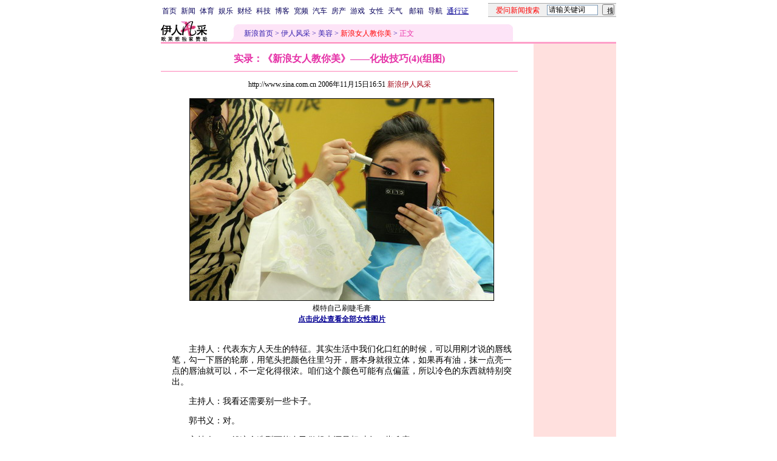

--- FILE ---
content_type: text/html
request_url: http://eladies.sina.com.cn/beauty1/2006/1115/1651327205.html
body_size: 23772
content:
<!--[8,1,327205] published at 2006-11-15 17:05:49 from #092 by 1437-->
<!--新浪伊人风采-->
<!--<a href=/z/sinalady/index.html target=_blank>新浪女人教你美</a>-->
<html>
<head>
<meta http-equiv="content-type" content="text/html; charset=gb2312">
<meta name="stencil" content="PGLS000121">
<title>实录：《新浪女人教你美》——化妆技巧(4)(组图)_伊人风采_新浪网</title>
<meta name="keywords" content="">
<meta name="description" content="实录：《新浪女人教你美》——化妆技巧(4)(组图)">
<meta name="publishid" content="8,1,327205">
<script type="text/javascript" src="http://image2.sina.com.cn/home/sinaflash.js"></script>
<style type="text/css">
td,li,select,input{font-size:12px}
.f7 {font-size:7px;}
.title12 {font-size:12px}
.title14 {font-size:14.9px;line-height:130%}
.f16 {font-size:16px;}
.ylt{font-size:12px}
.f12{font-size:12px;}
.f14{line-height:130%;font-size:14px;}
.l15 {line-height:150%;}
.l17 {line-height:170%;}
A:link {color: #040093;}
A:visited {color: #800080;}
A:active,A:hover {color : #ff0000}

.c01{color: #B7499C;}
.c02{color:#C21E64;border-color:#C21E64;}
.c03{color: #F0629F;}
.c05{color:#C64CBE;line-height:150%;}
.l15{line-height:150%}
.l13{line-height:130%}
A.a01:link,A.a01:visited {text-decoration:none;color: #07015B;}
A.a01:active,A.a01:hover {text-decoration:none;color : #ff0000}
A.a02:link,A.a02:visited {text-decoration:none;color: #0000ff;}
A.a02:active,A.a02:hover {text-decoration:none;color : #ff0000}
A.a03:link {color: #B7499C;}
A.a03:visited {color: #5C3224;}
A.a03:active,A.a03:hover {color : #ff0000}
A.vw1:link {color:#C64CBE;}
A.vw1:visited {color:#F161B5;}
A.vw1:active,A.vw1:hover {color:#ff0000;}

A.vw2:link {color:#F0629F;text-decoration:none;}
A.vw2:visited {color:#F0629F;text-decoration:none;}
A.vw2:active,A.vw2:hover {color:#ff0000;text-decoration:underline;}

A.vw3:link {color:#B81E66;}
A.vw3:visited {color:#E35497;}
A.vw3:active,A.vw3:hover {color:#ff0000;}
a.zwy:link,a.zwy:active,a.zwy:visited,a.zwy:hover{text-decoration:none;color: #311bad;}


.xgzt{border-top:1px solid #ffe4e2;border-left:1px solid #ffe4e2;margin-top:18px;}
.xgzt td{border-bottom:1px solid #ffe4e2;border-right:1px solid #ffe4e2;}
.xgzt h2,.xgzt h3{margin:0;padding:0;padding:4px;font-size:14px;font-weight:bold;float:left;}


.xgzt h3.jctj{background:url(images/news_temp_009.gif) no-repeat 8px 45%;padding-left:25px;}
	
.redLink a,.redLink a:hover,.redLink a:visited{color:#CC0000}

.bl a{color:#333}

#fdiv table,#fdiv td{border:0;}
/* mouseTips DIV for JS  by zhangping1 */
.mouseTips { font-size:12px; position:absolute;z-index:999;width:380px;padding:0 2px 2px 0;background:#C5D6F2; display:none;}
.closeTipBtn {cursor:pointer;}
</style>

<style>
.yqin {display:inline; height:0px; width:0px; position:absolute; text-align:left;}
A.iask_f14:link,A.iask_f14:visited,A.iask_f14:active,A.iask_f14:hover {font-size:14px;text-decoration:none;color: #ff0000;}
A.akey:link {text-decoration:none;color: #0000ff;}
A.akey:visited {text-decoration:none;color: #800080;}
A.akey:active,A.akey:hover {text-decoration:underline;color : #ff0000}
</style>

<!--${子栏目新闻条数}1★0000-->
<!--${精品库更多页号}${图片新闻数量}00-->

<script language="JavaScript">
function setBarPosition(){
	document.getElementById('toolBar').style.top=0
	document.getElementById('toolBar').style.left=614
	document.getElementById('toolBar').style.display='block'
}

function setTailPosition(){
var theHeight=(document.getElementById('toolBar').offsetHeight>document.getElementById('theEnd').offsetTop) ? document.getElementById('toolBar').offsetHeight : document.getElementById('theEnd').offsetTop
	document.getElementById('sinaTail').style.top=theHeight
	document.getElementById('sinaTail').style.left=document.getElementById('theEnd').offsetLeft
	document.getElementById('sinaTail').style.display='block'
	document.getElementById('outer').style.height=theHeight
}
</script>
<script language="JavaScript">
function doZoom(size){
	document.getElementById('zoom').style.fontSize=size+'px'
         setTailPosition()
}

function doPrint(){
var str="<html>\n<meta http-equiv='content-type' content='text/html; charset=gb2312'>";
var article;
var css;
var strAdBegin="<!--NEWSZW_HZH_BEGIN-->";
var strAdEnd="<!--NEWSZW_HZH_END-->";
var strFontSize='<a href="javascript:doZoom(16)">大</a> <a href="javascript:doZoom(14)">中</a> <a href="javascript:doZoom(12)">小</a> <font color=#ca90ef>|</font> '.toLowerCase()
var strdoPrint="doPrint()";
var strTmp;

	css="<style>"
	+"td,.f12{font-size:12px}"
	+"body{font-family:宋体}"
	+".f24 {font-size:24px;}"
	+".f14 {font-size:14px;}"
	+".title14 {font-size:14px;line-height:130%}"
	+".l17 {line-height:170%;}"
	+".x14 {font-size:14px;line-height:130%}"
         +"a.zwy:link,a.zwy:active,a.zwy:visited,a.zwy:hover{text-decoration:none;color: #311bad;}"
	+"a.htt:link,a.htt:active,a.htt:visited{text-decoration:none;color: #7b4109;}"
	+"</style>";

	str +=	css;
	str +=	'<meta http-equiv="content-type" content="text/html; charset=gb2312">';
	str +=	'<title>'+document.title+'</title>';
	str +=	"<body bgcolor=#ffffff topmargin=5 leftmargin=5 marginheight=5 marginwidth=5 onLoad='window.print()'>";
	str +=	"<center><table width=600 border=0 cellspacing=0 cellpadding=0><tr><td height=34 width=100><a href=http://eladies.sina.com.cn><img src=http://image2.sina.com.cn/f/images/yrfcc_logo.gif width=76 height=33 border=0></a></td><td valign=bottom><a href=http://www.sina.com.cn class=zwy target=_blank>新浪首页</a> <font color=#3118ad>&gt;</font> <a href=http://eladies.sina.com.cn/ class=zwy>伊人风采</a> <font color=#3118ad>&gt;</font> <font color=#898a8e>正文</font>"
	str +=	"</td><td align=right valign=bottom><a href='javascript:history.back()'>返回</a>　<a href='javascript:window.print()'>打印</a>　<a href='javascript:window.print()'>打印</a></td></tr></table>";
	str +=	"<table width=602 border=0 cellpadding=0 cellspacing=0><tr><td>";
	
	article=document.getElementById('article').innerHTML;
	
	if(article.indexOf(strAdBegin)!=-1){
		str +=article.substr(0,article.indexOf(strAdBegin));
		strTmp=article.substr(article.indexOf(strAdEnd)+strAdEnd.length, article.length);
	}else{
		strTmp=article
	}
	str +=strTmp
	str += escape(window.location.href)
	str +=	"</td></tr></table></center>";
	str +=	"</body></html>";
	document.write(str);
	document.close();
}
</script>

<script language="JavaScript">
//发布日期
pagepubtime = "2006-11-15";

//广告显示判断
function checkPubTime(){

	//分解年、月、日
	DateTime = new Array(); 
	DateTime = pagepubtime.split("-");
	var year = DateTime[0];
	var month = DateTime[1];
	var day = DateTime[2];

	//用得到的年、月、日生成日期对象
	var pubTime = new Date(year,month - 1,day);
	//得到当前日期
	var now = new Date();

	//计算出当前日期与发布日期之间的毫秒差值
	var dif = now.getTime() - pubTime.getTime();

	//需要检测的日期差
	var difDay = 180;

	//一天24小时、一小时60分、一分60秒、一秒1000毫秒
	if (dif > difDay * 24 * 60 * 60 * 1000)
	{
		return false;
	}
	return true;
}
</script>
</head>
<body bgcolor=#ffffff topmargin=5 marginheight=5 leftmargin=0 marginwidth=0  onLoad="setTailPosition()"><!-- body code begin -->

<!-- SUDA_CODE_START --> 
<script type="text/javascript"> 
//<!--
(function(){var an="V=2.1.16";var ah=window,F=document,s=navigator,W=s.userAgent,ao=ah.screen,j=ah.location.href;var aD="https:"==ah.location.protocol?"https://s":"http://",ay="beacon.sina.com.cn";var N=aD+ay+"/a.gif?",z=aD+ay+"/g.gif?",R=aD+ay+"/f.gif?",ag=aD+ay+"/e.gif?",aB=aD+"beacon.sinauda.com/i.gif?";var aA=F.referrer.toLowerCase();var aa="SINAGLOBAL",Y="FSINAGLOBAL",H="Apache",P="ULV",l="SUP",aE="UOR",E="_s_acc",X="_s_tentry",n=false,az=false,B=(document.domain=="sina.com.cn")?true:false;var o=0;var aG=false,A=false;var al="";var m=16777215,Z=0,C,K=0;var r="",b="",a="";var M=[],S=[],I=[];var u=0;var v=0;var p="";var am=false;var w=false;function O(){var e=document.createElement("iframe");e.src=aD+ay+"/data.html?"+new Date().getTime();e.id="sudaDataFrame";e.style.height="0px";e.style.width="1px";e.style.overflow="hidden";e.frameborder="0";e.scrolling="no";document.getElementsByTagName("head")[0].appendChild(e)}function k(){var e=document.createElement("iframe");e.src=aD+ay+"/ckctl.html";e.id="ckctlFrame";e.style.height="0px";e.style.width="1px";e.style.overflow="hidden";e.frameborder="0";e.scrolling="no";document.getElementsByTagName("head")[0].appendChild(e)}function q(){var e=document.createElement("script");e.src=aD+ay+"/h.js";document.getElementsByTagName("head")[0].appendChild(e)}function h(aH,i){var D=F.getElementsByName(aH);var e=(i>0)?i:0;return(D.length>e)?D[e].content:""}function aF(){var aJ=F.getElementsByName("sudameta");var aR=[];for(var aO=0;aO<aJ.length;aO++){var aK=aJ[aO].content;if(aK){if(aK.indexOf(";")!=-1){var D=aK.split(";");for(var aH=0;aH<D.length;aH++){var aP=aw(D[aH]);if(!aP){continue}aR.push(aP)}}else{aR.push(aK)}}}var aM=F.getElementsByTagName("meta");for(var aO=0,aI=aM.length;aO<aI;aO++){var aN=aM[aO];if(aN.name=="tags"){aR.push("content_tags:"+encodeURI(aN.content))}}var aL=t("vjuids");aR.push("vjuids:"+aL);var e="";var aQ=j.indexOf("#");if(aQ!=-1){e=escape(j.substr(aQ+1));aR.push("hashtag:"+e)}return aR}function V(aK,D,aI,aH){if(aK==""){return""}aH=(aH=="")?"=":aH;D+=aH;var aJ=aK.indexOf(D);if(aJ<0){return""}aJ+=D.length;var i=aK.indexOf(aI,aJ);if(i<aJ){i=aK.length}return aK.substring(aJ,i)}function t(e){if(undefined==e||""==e){return""}return V(F.cookie,e,";","")}function at(aI,e,i,aH){if(e!=null){if((undefined==aH)||(null==aH)){aH="sina.com.cn"}if((undefined==i)||(null==i)||(""==i)){F.cookie=aI+"="+e+";domain="+aH+";path=/"}else{var D=new Date();var aJ=D.getTime();aJ=aJ+86400000*i;D.setTime(aJ);aJ=D.getTime();F.cookie=aI+"="+e+";domain="+aH+";expires="+D.toUTCString()+";path=/"}}}function f(D){try{var i=document.getElementById("sudaDataFrame").contentWindow.storage;return i.get(D)}catch(aH){return false}}function ar(D,aH){try{var i=document.getElementById("sudaDataFrame").contentWindow.storage;i.set(D,aH);return true}catch(aI){return false}}function L(){var aJ=15;var D=window.SUDA.etag;if(!B){return"-"}if(u==0){O();q()}if(D&&D!=undefined){w=true}ls_gid=f(aa);if(ls_gid===false||w==false){return false}else{am=true}if(ls_gid&&ls_gid.length>aJ){at(aa,ls_gid,3650);n=true;return ls_gid}else{if(D&&D.length>aJ){at(aa,D,3650);az=true}var i=0,aI=500;var aH=setInterval((function(){var e=t(aa);if(w){e=D}i+=1;if(i>3){clearInterval(aH)}if(e.length>aJ){clearInterval(aH);ar(aa,e)}}),aI);return w?D:t(aa)}}function U(e,aH,D){var i=e;if(i==null){return false}aH=aH||"click";if((typeof D).toLowerCase()!="function"){return}if(i.attachEvent){i.attachEvent("on"+aH,D)}else{if(i.addEventListener){i.addEventListener(aH,D,false)}else{i["on"+aH]=D}}return true}function af(){if(window.event!=null){return window.event}else{if(window.event){return window.event}var D=arguments.callee.caller;var i;var aH=0;while(D!=null&&aH<40){i=D.arguments[0];if(i&&(i.constructor==Event||i.constructor==MouseEvent||i.constructor==KeyboardEvent)){return i}aH++;D=D.caller}return i}}function g(i){i=i||af();if(!i.target){i.target=i.srcElement;i.pageX=i.x;i.pageY=i.y}if(typeof i.layerX=="undefined"){i.layerX=i.offsetX}if(typeof i.layerY=="undefined"){i.layerY=i.offsetY}return i}function aw(aH){if(typeof aH!=="string"){throw"trim need a string as parameter"}var e=aH.length;var D=0;var i=/(\u3000|\s|\t|\u00A0)/;while(D<e){if(!i.test(aH.charAt(D))){break}D+=1}while(e>D){if(!i.test(aH.charAt(e-1))){break}e-=1}return aH.slice(D,e)}function c(e){return Object.prototype.toString.call(e)==="[object Array]"}function J(aH,aL){var aN=aw(aH).split("&");var aM={};var D=function(i){if(aL){try{return decodeURIComponent(i)}catch(aP){return i}}else{return i}};for(var aJ=0,aK=aN.length;aJ<aK;aJ++){if(aN[aJ]){var aI=aN[aJ].split("=");var e=aI[0];var aO=aI[1];if(aI.length<2){aO=e;e="$nullName"}if(!aM[e]){aM[e]=D(aO)}else{if(c(aM[e])!=true){aM[e]=[aM[e]]}aM[e].push(D(aO))}}}return aM}function ac(D,aI){for(var aH=0,e=D.length;aH<e;aH++){aI(D[aH],aH)}}function ak(i){var e=new RegExp("^http(?:s)?://([^/]+)","im");if(i.match(e)){return i.match(e)[1].toString()}else{return""}}function aj(aO){try{var aL="ABCDEFGHIJKLMNOPQRSTUVWXYZabcdefghijklmnopqrstuvwxyz0123456789+/=";var D="ABCDEFGHIJKLMNOPQRSTUVWXYZabcdefghijklmnopqrstuvwxyz0123456789-_=";var aQ=function(e){var aR="",aS=0;for(;aS<e.length;aS++){aR+="%"+aH(e[aS])}return decodeURIComponent(aR)};var aH=function(e){var i="0"+e.toString(16);return i.length<=2?i:i.substr(1)};var aP=function(aY,aV,aR){if(typeof(aY)=="string"){aY=aY.split("")}var aX=function(a7,a9){for(var a8=0;a8<a7.length;a8++){if(a7[a8]==a9){return a8}}return -1};var aS=[];var a6,a4,a1="";var a5,a3,a0,aZ="";if(aY.length%4!=0){}var e=/[^A-Za-z0-9\+\/\=]/g;var a2=aL.split("");if(aV=="urlsafe"){e=/[^A-Za-z0-9\-_\=]/g;a2=D.split("")}var aU=0;if(aV=="binnary"){a2=[];for(aU=0;aU<=64;aU++){a2[aU]=aU+128}}if(aV!="binnary"&&e.exec(aY.join(""))){return aR=="array"?[]:""}aU=0;do{a5=aX(a2,aY[aU++]);a3=aX(a2,aY[aU++]);a0=aX(a2,aY[aU++]);aZ=aX(a2,aY[aU++]);a6=(a5<<2)|(a3>>4);a4=((a3&15)<<4)|(a0>>2);a1=((a0&3)<<6)|aZ;aS.push(a6);if(a0!=64&&a0!=-1){aS.push(a4)}if(aZ!=64&&aZ!=-1){aS.push(a1)}a6=a4=a1="";a5=a3=a0=aZ=""}while(aU<aY.length);if(aR=="array"){return aS}var aW="",aT=0;for(;aT<aS.lenth;aT++){aW+=String.fromCharCode(aS[aT])}return aW};var aI=[];var aN=aO.substr(0,3);var aK=aO.substr(3);switch(aN){case"v01":for(var aJ=0;aJ<aK.length;aJ+=2){aI.push(parseInt(aK.substr(aJ,2),16))}return decodeURIComponent(aQ(aP(aI,"binnary","array")));break;case"v02":aI=aP(aK,"urlsafe","array");return aQ(aP(aI,"binnary","array"));break;default:return decodeURIComponent(aO)}}catch(aM){return""}}var ap={screenSize:function(){return(m&8388608==8388608)?ao.width+"x"+ao.height:""},colorDepth:function(){return(m&4194304==4194304)?ao.colorDepth:""},appCode:function(){return(m&2097152==2097152)?s.appCodeName:""},appName:function(){return(m&1048576==1048576)?((s.appName.indexOf("Microsoft Internet Explorer")>-1)?"MSIE":s.appName):""},cpu:function(){return(m&524288==524288)?(s.cpuClass||s.oscpu):""},platform:function(){return(m&262144==262144)?(s.platform):""},jsVer:function(){if(m&131072!=131072){return""}var aI,e,aK,D=1,aH=0,i=(s.appName.indexOf("Microsoft Internet Explorer")>-1)?"MSIE":s.appName,aJ=s.appVersion;if("MSIE"==i){e="MSIE";aI=aJ.indexOf(e);if(aI>=0){aK=window.parseInt(aJ.substring(aI+5));if(3<=aK){D=1.1;if(4<=aK){D=1.3}}}}else{if(("Netscape"==i)||("Opera"==i)||("Mozilla"==i)){D=1.3;e="Netscape6";aI=aJ.indexOf(e);if(aI>=0){D=1.5}}}return D},network:function(){if(m&65536!=65536){return""}var i="";i=(s.connection&&s.connection.type)?s.connection.type:i;try{F.body.addBehavior("#default#clientCaps");i=F.body.connectionType}catch(D){i="unkown"}return i},language:function(){return(m&32768==32768)?(s.systemLanguage||s.language):""},timezone:function(){return(m&16384==16384)?(new Date().getTimezoneOffset()/60):""},flashVer:function(){if(m&8192!=8192){return""}var aK=s.plugins,aH,aL,aN;if(aK&&aK.length){for(var aJ in aK){aL=aK[aJ];if(aL.description==null){continue}if(aH!=null){break}aN=aL.description.toLowerCase();if(aN.indexOf("flash")!=-1){aH=aL.version?parseInt(aL.version):aN.match(/\d+/);continue}}}else{if(window.ActiveXObject){for(var aI=10;aI>=2;aI--){try{var D=new ActiveXObject("ShockwaveFlash.ShockwaveFlash."+aI);if(D){aH=aI;break}}catch(aM){}}}else{if(W.indexOf("webtv/2.5")!=-1){aH=3}else{if(W.indexOf("webtv")!=-1){aH=2}}}}return aH},javaEnabled:function(){if(m&4096!=4096){return""}var D=s.plugins,i=s.javaEnabled(),aH,aI;if(i==true){return 1}if(D&&D.length){for(var e in D){aH=D[e];if(aH.description==null){continue}if(i!=null){break}aI=aH.description.toLowerCase();if(aI.indexOf("java plug-in")!=-1){i=parseInt(aH.version);continue}}}else{if(window.ActiveXObject){i=(new ActiveXObject("JavaWebStart.IsInstalled")!=null)}}return i?1:0}};var ad={pageId:function(i){var D=i||r,aK="-9999-0-0-1";if((undefined==D)||(""==D)){try{var aH=h("publishid");if(""!=aH){var aJ=aH.split(",");if(aJ.length>0){if(aJ.length>=3){aK="-9999-0-"+aJ[1]+"-"+aJ[2]}D=aJ[0]}}else{D="0"}}catch(aI){D="0"}D=D+aK}return D},sessionCount:function(){var e=t("_s_upa");if(e==""){e=0}return e},excuteCount:function(){return SUDA.sudaCount},referrer:function(){if(m&2048!=2048){return""}var e=/^[^\?&#]*.swf([\?#])?/;if((aA=="")||(aA.match(e))){var i=V(j,"ref","&","");if(i!=""){return escape(i)}}return escape(aA)},isHomepage:function(){if(m&1024!=1024){return""}var D="";try{F.body.addBehavior("#default#homePage");D=F.body.isHomePage(j)?"Y":"N"}catch(i){D="unkown"}return D},PGLS:function(){return(m&512==512)?h("stencil"):""},ZT:function(){if(m&256!=256){return""}var e=h("subjectid");e.replace(",",".");e.replace(";",",");return escape(e)},mediaType:function(){return(m&128==128)?h("mediaid"):""},domCount:function(){return(m&64==64)?F.getElementsByTagName("*").length:""},iframeCount:function(){return(m&32==32)?F.getElementsByTagName("iframe").length:""}};var av={visitorId:function(){var i=15;var e=t(aa);if(e.length>i&&u==0){return e}else{return}},fvisitorId:function(e){if(!e){var e=t(Y);return e}else{at(Y,e,3650)}},sessionId:function(){var e=t(H);if(""==e){var i=new Date();e=Math.random()*10000000000000+"."+i.getTime()}return e},flashCookie:function(e){if(e){}else{return p}},lastVisit:function(){var D=t(H);var aI=t(P);var aH=aI.split(":");var aJ="",i;if(aH.length>=6){if(D!=aH[4]){i=new Date();var e=new Date(window.parseInt(aH[0]));aH[1]=window.parseInt(aH[1])+1;if(i.getMonth()!=e.getMonth()){aH[2]=1}else{aH[2]=window.parseInt(aH[2])+1}if(((i.getTime()-e.getTime())/86400000)>=7){aH[3]=1}else{if(i.getDay()<e.getDay()){aH[3]=1}else{aH[3]=window.parseInt(aH[3])+1}}aJ=aH[0]+":"+aH[1]+":"+aH[2]+":"+aH[3];aH[5]=aH[0];aH[0]=i.getTime();at(P,aH[0]+":"+aH[1]+":"+aH[2]+":"+aH[3]+":"+D+":"+aH[5],360)}else{aJ=aH[5]+":"+aH[1]+":"+aH[2]+":"+aH[3]}}else{i=new Date();aJ=":1:1:1";at(P,i.getTime()+aJ+":"+D+":",360)}return aJ},userNick:function(){if(al!=""){return al}var D=unescape(t(l));if(D!=""){var i=V(D,"ag","&","");var e=V(D,"user","&","");var aH=V(D,"uid","&","");var aJ=V(D,"sex","&","");var aI=V(D,"dob","&","");al=i+":"+e+":"+aH+":"+aJ+":"+aI;return al}else{return""}},userOrigin:function(){if(m&4!=4){return""}var e=t(aE);var i=e.split(":");if(i.length>=2){return i[0]}else{return""}},advCount:function(){return(m&2==2)?t(E):""},setUOR:function(){var aL=t(aE),aP="",i="",aO="",aI="",aM=j.toLowerCase(),D=F.referrer.toLowerCase();var aQ=/[&|?]c=spr(_[A-Za-z0-9]{1,}){3,}/;var aK=new Date();if(aM.match(aQ)){aO=aM.match(aQ)[0]}else{if(D.match(aQ)){aO=D.match(aQ)[0]}}if(aO!=""){aO=aO.substr(3)+":"+aK.getTime()}if(aL==""){if(t(P)==""){aP=ak(D);i=ak(aM)}at(aE,aP+","+i+","+aO,365)}else{var aJ=0,aN=aL.split(",");if(aN.length>=1){aP=aN[0]}if(aN.length>=2){i=aN[1]}if(aN.length>=3){aI=aN[2]}if(aO!=""){aJ=1}else{var aH=aI.split(":");if(aH.length>=2){var e=new Date(window.parseInt(aH[1]));if(e.getTime()<(aK.getTime()-86400000*30)){aJ=1}}}if(aJ){at(aE,aP+","+i+","+aO,365)}}},setAEC:function(e){if(""==e){return}var i=t(E);if(i.indexOf(e+",")<0){i=i+e+","}at(E,i,7)},ssoInfo:function(){var D=unescape(aj(t("sso_info")));if(D!=""){if(D.indexOf("uid=")!=-1){var i=V(D,"uid","&","");return escape("uid:"+i)}else{var e=V(D,"u","&","");return escape("u:"+unescape(e))}}else{return""}},subp:function(){return t("SUBP")}};var ai={CI:function(){var e=["sz:"+ap.screenSize(),"dp:"+ap.colorDepth(),"ac:"+ap.appCode(),"an:"+ap.appName(),"cpu:"+ap.cpu(),"pf:"+ap.platform(),"jv:"+ap.jsVer(),"ct:"+ap.network(),"lg:"+ap.language(),"tz:"+ap.timezone(),"fv:"+ap.flashVer(),"ja:"+ap.javaEnabled()];return"CI="+e.join("|")},PI:function(e){var i=["pid:"+ad.pageId(e),"st:"+ad.sessionCount(),"et:"+ad.excuteCount(),"ref:"+ad.referrer(),"hp:"+ad.isHomepage(),"PGLS:"+ad.PGLS(),"ZT:"+ad.ZT(),"MT:"+ad.mediaType(),"keys:","dom:"+ad.domCount(),"ifr:"+ad.iframeCount()];return"PI="+i.join("|")},UI:function(){var e=["vid:"+av.visitorId(),"sid:"+av.sessionId(),"lv:"+av.lastVisit(),"un:"+av.userNick(),"uo:"+av.userOrigin(),"ae:"+av.advCount(),"lu:"+av.fvisitorId(),"si:"+av.ssoInfo(),"rs:"+(n?1:0),"dm:"+(B?1:0),"su:"+av.subp()];return"UI="+e.join("|")},EX:function(i,e){if(m&1!=1){return""}i=(null!=i)?i||"":b;e=(null!=e)?e||"":a;return"EX=ex1:"+i+"|ex2:"+e},MT:function(){return"MT="+aF().join("|")},V:function(){return an},R:function(){return"gUid_"+new Date().getTime()}};function ax(){var aK="-",aH=F.referrer.toLowerCase(),D=j.toLowerCase();if(""==t(X)){if(""!=aH){aK=ak(aH)}at(X,aK,"","weibo.com")}var aI=/weibo.com\/reg.php/;if(D.match(aI)){var aJ=V(unescape(D),"sharehost","&","");var i=V(unescape(D),"appkey","&","");if(""!=aJ){at(X,aJ,"","weibo.com")}at("appkey",i,"","weibo.com")}}function d(e,i){G(e,i)}function G(i,D){D=D||{};var e=new Image(),aH;if(D&&D.callback&&typeof D.callback=="function"){e.onload=function(){clearTimeout(aH);aH=null;D.callback(true)}}SUDA.img=e;e.src=i;aH=setTimeout(function(){if(D&&D.callback&&typeof D.callback=="function"){D.callback(false);e.onload=null}},D.timeout||2000)}function x(e,aH,D,aI){SUDA.sudaCount++;if(!av.visitorId()&&!L()){if(u<3){u++;setTimeout(x,500);return}}var i=N+[ai.V(),ai.CI(),ai.PI(e),ai.UI(),ai.MT(),ai.EX(aH,D),ai.R()].join("&");G(i,aI)}function y(e,D,i){if(aG||A){return}if(SUDA.sudaCount!=0){return}x(e,D,i)}function ab(e,aH){if((""==e)||(undefined==e)){return}av.setAEC(e);if(0==aH){return}var D="AcTrack||"+t(aa)+"||"+t(H)+"||"+av.userNick()+"||"+e+"||";var i=ag+D+"&gUid_"+new Date().getTime();d(i)}function aq(aI,e,i,aJ){aJ=aJ||{};if(!i){i=""}else{i=escape(i)}var aH="UATrack||"+t(aa)+"||"+t(H)+"||"+av.userNick()+"||"+aI+"||"+e+"||"+ad.referrer()+"||"+i+"||"+(aJ.realUrl||"")+"||"+(aJ.ext||"");var D=ag+aH+"&gUid_"+new Date().getTime();d(D,aJ)}function aC(aK){var i=g(aK);var aI=i.target;var aH="",aL="",D="";var aJ;if(aI!=null&&aI.getAttribute&&(!aI.getAttribute("suda-uatrack")&&!aI.getAttribute("suda-actrack")&&!aI.getAttribute("suda-data"))){while(aI!=null&&aI.getAttribute&&(!!aI.getAttribute("suda-uatrack")||!!aI.getAttribute("suda-actrack")||!!aI.getAttribute("suda-data"))==false){if(aI==F.body){return}aI=aI.parentNode}}if(aI==null||aI.getAttribute==null){return}aH=aI.getAttribute("suda-actrack")||"";aL=aI.getAttribute("suda-uatrack")||aI.getAttribute("suda-data")||"";sudaUrls=aI.getAttribute("suda-urls")||"";if(aL){aJ=J(aL);if(aI.tagName.toLowerCase()=="a"){D=aI.href}opts={};opts.ext=(aJ.ext||"");aJ.key&&SUDA.uaTrack&&SUDA.uaTrack(aJ.key,aJ.value||aJ.key,D,opts)}if(aH){aJ=J(aH);aJ.key&&SUDA.acTrack&&SUDA.acTrack(aJ.key,aJ.value||aJ.key)}}if(window.SUDA&&Object.prototype.toString.call(window.SUDA)==="[object Array]"){for(var Q=0,ae=SUDA.length;Q<ae;Q++){switch(SUDA[Q][0]){case"setGatherType":m=SUDA[Q][1];break;case"setGatherInfo":r=SUDA[Q][1]||r;b=SUDA[Q][2]||b;a=SUDA[Q][3]||a;break;case"setPerformance":Z=SUDA[Q][1];break;case"setPerformanceFilter":C=SUDA[Q][1];break;case"setPerformanceInterval":K=SUDA[Q][1]*1||0;K=isNaN(K)?0:K;break;case"setGatherMore":M.push(SUDA[Q].slice(1));break;case"acTrack":S.push(SUDA[Q].slice(1));break;case"uaTrack":I.push(SUDA[Q].slice(1));break}}}aG=(function(D,i){if(ah.top==ah){return false}else{try{if(F.body.clientHeight==0){return false}return((F.body.clientHeight>=D)&&(F.body.clientWidth>=i))?false:true}catch(aH){return true}}})(320,240);A=(function(){return false})();av.setUOR();var au=av.sessionId();window.SUDA=window.SUDA||[];SUDA.sudaCount=SUDA.sudaCount||0;SUDA.log=function(){x.apply(null,arguments)};SUDA.acTrack=function(){ab.apply(null,arguments)};SUDA.uaTrack=function(){aq.apply(null,arguments)};U(F.body,"click",aC);window.GB_SUDA=SUDA;GB_SUDA._S_pSt=function(){};GB_SUDA._S_acTrack=function(){ab.apply(null,arguments)};GB_SUDA._S_uaTrack=function(){aq.apply(null,arguments)};window._S_pSt=function(){};window._S_acTrack=function(){ab.apply(null,arguments)};window._S_uaTrack=function(){aq.apply(null,arguments)};window._S_PID_="";if(!window.SUDA.disableClickstream){y()}try{k()}catch(T){}})();
//-->
</script> 
<noScript> 
<div style='position:absolute;top:0;left:0;width:0;height:0;visibility:hidden'><img width=0 height=0 src='//beacon.sina.com.cn/a.gif?noScript' border='0' alt='' /></div> 
</noScript> 
<!-- SUDA_CODE_END -->

<!-- SSO_GETCOOKIE_START -->
<script type="text/javascript">var sinaSSOManager=sinaSSOManager||{};sinaSSOManager.getSinaCookie=function(){function dc(u){if(u==undefined){return""}var decoded=decodeURIComponent(u);return decoded=="null"?"":decoded}function ps(str){var arr=str.split("&");var arrtmp;var arrResult={};for(var i=0;i<arr.length;i++){arrtmp=arr[i].split("=");arrResult[arrtmp[0]]=dc(arrtmp[1])}return arrResult}function gC(name){var Res=eval("/"+name+"=([^;]+)/").exec(document.cookie);return Res==null?null:Res[1]}var sup=dc(gC("SUP"));if(!sup){sup=dc(gC("SUR"))}if(!sup){return null}return ps(sup)};</script>
<!-- SSO_GETCOOKIE_END -->

<script type="text/javascript">new function(r,s,t){this.a=function(n,t,e){if(window.addEventListener){n.addEventListener(t,e,false);}else if(window.attachEvent){n.attachEvent("on"+t,e);}};this.b=function(f){var t=this;return function(){return f.apply(t,arguments);};};this.c=function(){var f=document.getElementsByTagName("form");for(var i=0;i<f.length;i++){var o=f[i].action;if(this.r.test(o)){f[i].action=o.replace(this.r,this.s);}}};this.r=r;this.s=s;this.d=setInterval(this.b(this.c),t);this.a(window,"load",this.b(function(){this.c();clearInterval(this.d);}));}(/http:\/\/www\.google\.c(om|n)\/search/, "http://keyword.sina.com.cn/searchword.php", 250);</script>
<!-- body code end -->

<center>
<!--导航start-->
<style>.h3 {font-size:7px;color:#FFBD00}</style>
<table width=750 border=0 cellspacing=0 cellpadding=0>
<tr><td>

<script>
function getCookie(name) {

  var search;

  search = name + "="
  offset = document.cookie.indexOf(search) 
  if (offset != -1) {
    offset += search.length ;
    end = document.cookie.indexOf(";", offset) ;
    if (end == -1)
      end = document.cookie.length;
    return document.cookie.substring(offset, end);
  }
  else
    return "";
}

function unipro_clearCookie(name ) {
	document.cookie=name+"=; " + "domain=sina.com.cn; path=/; ";     
	//bites = document.cookie.split("; ");
} 

function getMobileNum(ckName){
var userInfo = getCookie(ckName).split(":");
	return userInfo[2];
}

function unipro_UniProLogout() {
	unipro_clearCookie("SINAPRO");
	unipro_clearCookie("SINA-AVATAR");
	unipro_clearCookie("SINAPROC");
	unipro_clearCookie("nick");
	unipro_clearCookie("SINA_NU");      
	unipro_clearCookie("SINA_OU");
	unipro_clearCookie("appmask");
	unipro_clearCookie("gender");
	unipro_clearCookie("UNIPROTM");
	unipro_clearCookie("UNIPROU");
	unipro_clearCookie("SINA_USER");
	unipro_clearCookie("SMS_COOKIE");
	return true;
}

function getUniproUrl_stand(){
	window.location='http://unipro.sina.com.cn/';
	return false;
}

function getUniproUrl_welcome(){
	unipro_UniProLogout();
	window.location='http://unipro.sina.com.cn';
	return false;	
}

function print_stand_unipro_head()
{
	document.write("<table border=0 cellpadding=0 cellspacing=0 width=100%><tr align=center><td><a href=http://www.sina.com.cn class=a01>首页</a></td><td width=4></td><td><a href=http://news.sina.com.cn class=a01>新闻</a></td><td width=4></td><td><a href=http://sports.sina.com.cn class=a01>体育</a></td><td width=4></td><td><a href=http://ent.sina.com.cn class=a01>娱乐</a></td><td width=4></td><td><a href=http://finance.sina.com.cn/ class=a01>财经</a></td><td width=4></td><td><a href=http://tech.sina.com.cn/ class=a01>科技</a><td width=4></td></td><td><a href=http://blog.sina.com.cn/ class=a01>博客</a></td><td width=4></td><td><a href=http://bn.sina.com.cn/ class=a01>宽频</a></td><td width=4></td><td><a href=http://auto.sina.com.cn/ class=a01>汽车</a></td><td width=4></td><td><a href=http://house.sina.com.cn/ class=a01>房产</a></td><td width=4></td><td><a href=http://games.sina.com.cn class=a01>游戏</a></td><td width=4></td><td><a href=http://eladies.sina.com.cn/ class=a01>女性</a></td><td width=4></td><td><a href=http://weather.news.sina.com.cn/ class=a01>天气</a></td><td width=4></td><td width=4></td><td><a href=http://mail.sina.com.cn class=a01>邮箱</a></td><td width=4></td></td><td><a href=http://news.sina.com.cn/guide/ class=a01>导航</a></td><td width=4></td><td ><a href=# onClick='return getUniproUrl_stand()'>通行证</a></td><td align=right style=\"padding-bottom:4px;\"><table width=211 border=0 align=right cellpadding=0 cellspacing=0>	<tr><td width=211 colspan=3 height=1 bgcolor=#A9A9A9></td>	</tr>	<form name=\"_searchiask\" method=get action=\"http://www.iask.com/n\" onsubmit=\"return checkiask()\" target=_blank><input type=hidden name=from value=sinanews><input type=hidden name=f value=n><input type=hidden name=fnp_h value=1><tr bgcolor=#F0F0F0><td width=97 height=21 align=center style=\"padding-top:3px;\"><a href=http://n.iask.com target=_blank  class=a01><font color=#ff0000>爱问新闻搜索</font></a></td><td width=91><input type=text name=\"k\" size=12 style=\"width:84px;height:17px;border:1px solid #7F9DB9;\" value=\"请输关键词\" onClick=\"javascript:if(this.value=='请输关键词')this.value='';\"></td>	<td width=23><input type=submit style=\"width:20px;height:18px\" value=\"搜\"></td>	</tr>	<tr><td colspan=3 height=1 bgcolor=#A9A9A9></td>	</tr>	</form>	</table></td></tr></table>");
	
	document.write("</td><td align=right>");
	
	
}

function print_stand_unipro_welcome()
{
	var unipro_login_nickname = getCookie( "nick" );
	var unipro_login_pos = unipro_login_nickname.indexOf( "(" );
	if ( unipro_login_pos != -1 )
	{
		unipro_login_nickname = unipro_login_nickname.substr( 0, unipro_login_pos );
	}
	
	document.write("<table border=0 cellpadding=0 cellspacing=0 width=100%><tr align=center><td><a href=http://www.sina.com.cn class=a01>首页</a></td><td width=4></td><td><a href=http://news.sina.com.cn class=a01>新闻</a></td><td width=4></td><td><a href=http://sports.sina.com.cn class=a01>体育</a></td><td width=4></td><td><a href=http://ent.sina.com.cn class=a01>娱乐</a></td><td width=4></td><td><a href=http://finance.sina.com.cn/ class=a01>财经</a></td><td width=4></td><td><a href=http://tech.sina.com.cn/ class=a01>科技</a></td><td><a href=http://blog.sina.com.cn/ class=a01>博客</a></td><td><a href=http://bn.sina.com.cn/ class=a01>宽频</a></td><td width=4></td><td width=4></td><td><a href=http://auto.sina.com.cn/ class=a01>汽车</a></td><td width=4></td><td><a href=http://house.sina.com.cn/ class=a01><font color=red>房产</font></a></td><td width=4></td><td><a href=http://games.sina.com.cn class=a01>游戏</a></td><td width=4></td><td><a href=http://eladies.sina.com.cn/ class=a01>女性</a></td><td width=4></td><td><a href=http://weather.news.sina.com.cn/ class=a01>天气</a></td><td width=4></td><td width=4></td><td><a href=http://mail.sina.com.cn class=a01>邮箱</a></td><td width=4></td></td><td><a href=http://news.sina.com.cn/guide/ class=a01>导航</a></td><td width=4></td></tr></table>");
	
	document.write("</td><td align=right>");
	
	document.write("<table height=25 border=0 cellpadding=0 cellspacing=0>");
	document.write("<tr>");
	
	if ( unipro_login_nickname!="" && unipro_login_nickname!="null" && unipro_login_nickname!=null && unipro_login_nickname!="undefined" ) {
	        
		if (unipro_login_nickname.length > 4)
		{
			unipro_login_nickname = unipro_login_nickname.substr(0, 4);
			unipro_login_nickname += "..";
		}

		document.write("<td align=right> "+unipro_login_nickname+"</td><td width=4></td><td><a href=# onClick='return getUniproUrl_welcome()'><font color=#0000ff>退出</font></a>");
	} else {
		document.write( "<td align=right> 新浪过客" +"</td><td width=4></td><td><a href=# onClick='return getUniproUrl_welcome()'><font color=#0000ff>退出</font></a>");
	}
	document.write("&nbsp;</td><td style=\"padding-bottom:4px;\"><table width=211 border=0 align=right cellpadding=0 cellspacing=0>	<tr><td width=211 colspan=3 height=1 bgcolor=#A9A9A9></td>	</tr>	<form name=\"_searchiask\" method=get action=\"http://www.iask.com/n\" onsubmit=\"return checkiask()\" target=_blank><input type=hidden name=f value=n><input type=hidden name=fnp_h value=1><tr bgcolor=#F0F0F0><td width=97 height=21 align=center style=\"padding-top:3px;\"><a href=http://n.iask.com target=_blank  class=a01><font color=#ff0000>爱问新闻搜索</font></a></td><td width=91><input type=hidden name=from value=sinanews><input type=text name=\"k\" size=12 style=\"width:84px;height:17px;border:1px solid #7F9DB9;\" value=\"请输关键词\" onClick=\"javascript:if(this.value=='请输关键词')this.value='';\"></td>	<td width=23><input type=submit style=\"width:20px;height:18px\" value=\"搜\"></td>	</tr>	<tr><td colspan=3 height=1 bgcolor=#A9A9A9></td>	</tr>	</form>	</table></td></tr>");
	document.write("</table>");
}

function checkiask()
{
	if (document._searchiask.k.value=="请输关键词" || document._searchiask.k.value=="" )
	{
		window.open("http://iask.com");
		return false;
	}
	return true;
}
</script>

<script language="javascript">
if (getCookie("SINAPRO") == "") {
	print_stand_unipro_head();

} else {

	print_stand_unipro_welcome();

}
</script>
</td></tr>
</table>
<!--导航end-->


<!--header:end-->
<div id=PublicRelation6 name="PublicRelation" style="DISPLAY:none">
<!--女性新闻内页顶部通栏开始-->
<!--DCFDDB9F5288--><div id="flashcontent_B9F528">不支持Flash</div>
<script type="text/javascript">
var objFlash = new sinaFlash("http://ad4.sina.com.cn/200609/29/69062_sgs-ela90tl-10.swf", "", "750", "90", "7", "", false,"high");
objFlash.addParam("wmode", "opaque");
objFlash.write("flashcontent_B9F528");	
</script><!--$$ yuxia/2006-11-14 ~ 2006-11-14/B $-->
<!--女性新闻内页顶部通栏结束-->
<!--美容顶通栏-->
<!--广告:PDPS000000000676-->
</td></tr></table>
</div>
<SCRIPT>	 
  //<!--广告发布-->
<!--
if (checkPubTime())
{
	document.getElementById("PublicRelation6").style.display="";
}
-->
</SCRIPT>

<table width="750" border="0" cellpadding="0" cellspacing="0">
<tr><td width="113" height="36" valign="bottom"><img src=http://image2.sina.com.cn/lx/2004-08-16/U179P8T1D105317F1103DT20040816141448.gif  height=33 alt="伊人风采"></td>
    <td width="503" valign="bottom">
	<table width="467" border="0" cellpadding="0" cellspacing="0" bgcolor="#FDE4F7">
	<tr><td width="15" height="28" valign="top"><img src="http://image2.sina.com.cn/lx/news/2006/0629/nxfc_lmy_001.gif" width="15" height="28"></td>
		<td width="441" valign="middle" style="padding-top:3px; ">&nbsp;&nbsp;&nbsp;<a href=http://www.sina.com.cn class=zwy target=_blank>新浪首页</a> <font color=#3118ad>&gt;</font> <a href=/ class=zwy target=_blank>伊人风采</a> <font color=#3118ad>&gt;</font> <a href=/beauty1/ class=zwy title='美容'> 美容</a> <font color=#3118ad>&gt;</font> <a href=/z/sinalady/index.html class=zwy title='新浪女人教你美'><font color=#ff0000>新浪女人教你美</font></a> <font color=#3118ad>&gt;</font>  <font color=#EA2EA6>正文</font></td>
	<td width="11" valign="top"><img src="http://image2.sina.com.cn/lx/news/2006/0629/nxfc_lmy_002.gif" width="11" height="28"></td>
	</tr>
	</table></td>
<td width="134" align="center" valign="middle"></td></tr>
<tr><td height="1" bgcolor="#FFFFFF" colspan="4"></td></tr>
<tr><td height="3" bgcolor="#FE9FC9" colspan="4"></td></tr>
</table>
<div id="outer" style="position:relative;width:750px">
<table width=750 border=0 cellpadding=0 cellspacing=0>
<tr valign=top><td width=602>
        <div id=article>
	<table border=0 cellspacing=0 cellpadding=0 style="border-bottom:1px solid #FE82B7; ">
	<tr><td height="45" width="588" valign="top" align="center" class=f16 style="color:#E530A6; padding-top:15px;"><b>实录：《新浪女人教你美》——化妆技巧(4)(组图)</b></td></tr>
	</table>
	<table width=602 border=0 cellpadding=0 cellspacing=0>
	<tr valign=top><td width=588 align=right>

<table width=100%>
		<tr><td height=40 align=center>http://www.sina.com.cn 2006年11月15日16:51 <font color=#A20010>新浪伊人风采</font></td></tr>
		</table>

		
		
		
		<table width=570 border=0 cellspacing=0 cellpadding=0>
				<tr><td class=f14 width=560>
				
				<center><img alt=实录：《新浪女人教你美》——化妆技巧(4)(组图) src=http://image2.sina.com.cn/lx/beauty1/2006/1115/U1437P8T1D327205F62DT20061115170542.JPG  BORDER=1><br> <font class=f12><div align=center style='padding-top:3px;'>模特自己刷睫毛膏<br></div></font></center>
			<center><font class=f12>
<a href='http://eladies.sina.com.cn/pic/index.shtml' target=_blank><b>点击此处查看全部女性图片</b></a></font></center><br>

			<font id="zoom" class=f14>
				  
<p>　　主持人：代表东方人天生的特征。其实生活中我们化口红的时候，可以用刚才说的唇线笔，勾一下唇的轮廓，用笔头把颜色往里匀开，唇本身就很立体，如果再有油，抹一点亮一点的唇油就可以，不一定化得很浓。咱们这个颜色可能有点偏蓝，所以冷色的东西就特别突出。</p>
<p>　　主持人：我看还需要别一些卡子。</p>
<p>　　郭书义：对。</p>
<p>　　主持人：一般这个造型可能自己做起来还是相对有一些难度。</p>
<p>　　郭书义：自己可能也可以做。不过现在有很多人都很有条件，参加大型的聚会都到美发厅那儿做一下。有时候一些化妆师可以上门服务，比如你有什么活动，把化妆师请到家。</p>
<p>　　主持人：成为一种职业。</p>
<p>　　郭书义：成为一种职业，从服装到化妆，整个的打理一下，可能更好一下。所以，这样对化妆师的要求也还比较严的，你不能光化一张脸，也不能光化脖子以上的地方，要懂得服装。</p>
<p>　　主持人：要考虑服装和色彩的搭配。</p>
<p>　　郭书义：要拓宽自己的知识面，不然跟不上形势。</p>
<p>　　主持人：而且现在可能流行的东西比较快，来的新潮的东西很快又会过时了，一些新的事物又会产生，可能需要一个学习的过程。</p>
<p>　　郭书义：对。另外，赶时髦的问题。有些时髦的东西不见得适合每个人，比如今年流行的裙装，现在的裙子穿在裤子外面，有点像小孩的裙子，我觉得这个对于年轻人比较好，但是对于年龄稍微大一点的，如果还想追时髦，这样穿不太得体。还有的人，比如看一个杂志上，看口红特别漂亮，就买回来，不管自己的眼影和腮红用的什么，就用这种口红。有的时候可能因为搭配不得当，反而适得其反。</p>
<p>　　主持人：一定要选用自己适合的东西。</p>
<p>　　郭书义：千万不要认为大家都这么着我也这么着，还要根据自己的特点。</p>
<p>　　主持人：可能跟买衣服也一样，看着有些东西穿在模特上很好看，但是真正穿在自己身上并不适合。</p>
<p>　　郭书义：对。</p>
<p>　　主持人：大致的样子已经出来了。加上围巾的搭配。</p>
<p>　　郭书义：刚才看腮红和口红可能有点过，现在加上一件围巾，可能就舒服了、协调了。模特再站起来，稍微展示一下。</p>
<p>　　(模特起身展示妆容)</p>
<p>　　主持人：谢谢，我觉得非常漂亮，看来也是一个很下功夫的东西。通过今天我们的演示，网友从中也能学到很多东西，包括化妆方面的技巧，包括服装搭配，以及发型上面都能了解的更多。</p>
<p>　　郭书义：希望大家有问题，将来有机会可以给大家解答。</p>
<p>　　主持人：我们专门有一个在线的留言区域，大家有什么问题专门可以在上面把问题写下来，请您来给我们解答。</p>
<p>　　据我了解郭老师最擅长的好像也是影视方面的造型妆？</p>
<p>　　郭书义：对，因为我搞了好多年了，三十多年了。</p>
<p>　　主持人：今天请郭老师在这里给我们展示一下最拿手的妆面，为我们化一个古典的美女妆。</p>
<p>　　郭书义：我上课的时候，其中有一个妆就是侠女，服装也是自己做的，看看吧。</p>
<p>　　主持人：请郭老师给我们演示一个侠女的妆面。</p>
<span id="_function_code_page"><p align=right><a style="FONT-SIZE: 14px" href="http://eladies.sina.com.cn/beauty1/2006/1115/1651327204.html">[上一页]</a>　<a href="http://eladies.sina.com.cn/beauty1/2006/1115/1651327202.html">[1]</a>　<a href="http://eladies.sina.com.cn/beauty1/2006/1115/1651327203.html">[2]</a>　<a href="http://eladies.sina.com.cn/beauty1/2006/1115/1651327204.html">[3]</a>　[4]　<a href="http://eladies.sina.com.cn/beauty1/2006/1115/1651327206.html">[5]</a>　<a style="FONT-SIZE: 14px" href="http://eladies.sina.com.cn/beauty1/2006/1115/1651327206.html">[下一页]</a></p></span><!--page_type=0 page_info=5_4_327202--></p><!--NEWSZW_HZH_BEGIN--><div id=PublicRelation7 name="PublicRelation" style="DISPLAY:none"></div><!--NEWSZW_HZH_END-->         	      
			</font>
				</td><td width=10></td></tr>
				</table>
		
<!--$ {论坛推荐显示}-->

		

		<table width=100% border=0 cellspacing=0 cellpadding=0>
<tr><td align=right style='padding-bottom:10px;padding-top:10px;'><br>	
                </td></tr>
<tr><td></td></tr>
<tr><td align=center><table width=565 border=0 cellspacing=0 cellpadding=0><tr><td align=right>【<a href=http://comment4.news.sina.com.cn/comment/comment4.html?channel=shuo&newsid=8-1-327205>发表评论</a><span name="cmnt_count" cmnt_id="shuo:8-1-327205:0" p_id="1008" p_key="8-1-327205" p_url="http://eladies.sina.com.cn/beauty1/2006/1115/1651327205.html" p_expara=""  show_limit="20,0" style="display:none">&nbsp;_COUNT_条</span>】</td></tr></table></td></tr>
		<tr><td class=f14 align=right>
		<br clear=all>
               
                
<!--
 <p align=right>$ {责任编辑}</p></td><td width=10></td></tr>
-->
		 
        	 
<TABLE cellSpacing=0 cellPadding=0 width=565 border=0>
      
        <TR>
          <TD width=20></TD>
          <TD class=f14 align=left>
            <P>
			 
				<script>
				<!--
				function ck()
				{
						if((document.f.k.value=="")||(document.f.k.value=="请输关键词"))
						{
								window.open("http://iask.com");
								return false;
						} 
						else
						{
						document.f.action="http://iask.com/n";
						}
				}
        function se()
				{
						if((document.f.k.value=="")||(document.f.k.value=="请输关键词"))
						{
								window.open("http://iask.com");
								return false;
						} 
						else
						{
							document.f.action="http://iask.com/s";
							document.f.submit();
							return true;
						}								
				}
function seBlog()
				{
						if((document.f.k.value=="")||(document.f.k.value=="请输关键词"))
						{
								window.open("http://iask.com");
								return false;
						} 
						else
						{						  
		          document.f.q.value=document.f.k.value;	
							document.f.s.value=1;
							document.f.action="http://blog.iask.com/b";
							document.f.submit();
							document.f.s.value="";
							document.f.q.value="";
							return true;
						}								
				}
				//-->
				</script>
          <TABLE width=528 border=0 cellPadding=0 cellSpacing=0 style="border-bottom:0px solid #c6c9d1;">
               <form name=f method=get onSubmit="return ck()" action=http://iask.com/n target="_blank">
                <TR>
            <TD width="528" height=30 class=f14 style="padding-left:10px"><a href=http://iask.com target=_blank class=iask_f14>爱问(iAsk.com)</a> 
					<input type=hidden name=fnp_t value=1><input name=k  id=k onClick="javascript:if(this.value=='请输关键词')this.value='';" value="请输关键词"  size=12 maxlength=140> 
					<input  type="submit" style="width:52"  onclick="return ck()"value=" 搜新闻 "> <input  type="button" style="width:52" onclick="return se();" value=" 搜网页 "> <input  type="button" style="width:52" onclick="return seBlog();" value=" 搜博客 ">
					 </TD>
 
					<input type="hidden" name=s><input type=hidden name=q class=k value="">
                </TR>
              </form>
            </TABLE> 



               
<TABLE cellSpacing=0 cellPadding=0 width=100% border=0>
                <tr><td align=right style="border-top:1px dashed #ACBFDD;padding:8px 0;">【<a href=http://comment4.news.sina.com.cn/comment/comment4.html?channel=shuo&newsid=8-1-327205>评论</a>】【<a href="javascript:d=document;t=d.selection?(d.selection.type!='None'?d.selection.createRange().text:''):(d.getSelection?d.getSelection():'');void(vivi=window.open('http://vivi.sina.com.cn/collect/icollect.php?pid=eladies.sina.com.cn&title='+escape(d.title)+'&url='+escape(d.location.href)+'&desc='+escape(t),'vivi','scrollbars=no,width=460,height=450,left=75,top=20,status=no,resizable=yes'));vivi.focus();" title="收藏的网页将被永久的保存到ViVi收藏夹http://vivi.sina.com.cn">收藏此页</a>】【<a href="javascript:doZoom(16)">大</a> <a href="javascript:doZoom(14)">中</a> <a href="javascript:doZoom(12)">小</a>】【<a href="http://news.sina.com.cn/pc/2004-11-16/27/1088.html?from=401" target=_blank>多种方式看新闻</a>】【<a href="http://www.sina.com.cn/ddt/" target=_blank>下载点点通</a>】【<a href="javascript:doPrint()">打印</a>】【<a href="javascript:window.close()">关闭</a>】</td></tr>
		</table>
                   
	</td>
        </tr></table>   
</td><td width=10></td></tr>
<tr><td height="10"></td></tr>
</table></td>
	<td width=14></td></tr>
	</table>
	</div>
         <SCRIPT>	 
	//<!--广告发布-->
	<!--
		if (checkPubTime())
		{
			document.getElementById("PublicRelation7").style.display="";
		}
	-->
	</SCRIPT>
	<div id=PublicRelation1 name="PublicRelation" style="DISPLAY:none">
	<table><tr><td><font class=f14><!-- {正文底部文字广告}-->

<!--OBJECT classid="clsid:D27CDB6E-AE6D-11cf-96B8-444553540000" codebase="http://download.macromedia.com/pub/shockwave/cabs/flash/swflash.cab#version=5,0,0,0" WIDTH="585" HEIGHT="50">
 <PARAM NAME=movie VALUE="http://ad4.sina.com.cn/200506/20/21703_585x50.swf"> <PARAM NAME=quality VALUE=high><param name=wmode value=opaque>
 <EMBED src="http://ad4.sina.com.cn/200506/20/21703_585x50.swf" quality=high WIDTH="585" HEIGHT="50" TYPE="application/x-shockwave-flash" PLUGINSPAGE="http://www.macromedia.com/shockwave/download/index.cgi?P1_Prod_Version=ShockwaveFlash"></EMBED>
</OBJECT-->
<!--nwy/sina短信/A-->
<!--br-->
	<table width=565 border=0 cellspacing=0 cellpadding=0>
	<tr><td width=14></td><td align=left class=f14><p>

<a href="http://classadnew.sina.com.cn/doc/tuiguang.htm" target="_blank"><font color="red">城市生活信息</font></a><!--$$ zhuyan/2006-11-6 ~ 2006-11-10/B $--><a href="http://sina.allyes.com/main/adfclick?db=sina&bid=57275,86206,86286&cid=0,0,0&sid=80660&advid=2325&camid=12410&show=ignore&url=http://mr.800so.com/?friendlink=sinanxmr" target="_blank"><font color="red">20岁以下美女勿点击！</font></a><!--$$ zhuyan/2006-11-6 ~ 2006-11-10/B $-->

<!--广告:PDPS000000000828-->

<!--广告:PDPS000000000829-->
	</p></td></tr>
	</table>

<!--Adforward Begin:测试勿删-->
<IFRAME MARGINHEIGHT=0 MARGINWIDTH=0 FRAMEBORDER=0 WIDTH=1 HEIGHT=1 SCROLLING=NO SRC="http://42.adsina.allyes.com/main/adfshow?user=AFP6_for_SINA|Eladies|EladiesPIP&db=sina&border=0&local=yes">
<SCRIPT LANGUAGE="JavaScript1.1" SRC="http://42.adsina.allyes.com/main/adfshow?user=AFP6_for_SINA|Eladies|EladiesPIP&db=sina&local=yes&js=on"></SCRIPT>
<NOSCRIPT><A HREF="http://42.adsina.allyes.com/main/adfclick?user=AFP6_for_SINA|Eladies|EladiesPIP&db=sina"><IMG SRC="http://42.adsina.allyes.com/main/adfshow?user=AFP6_for_SINA|Eladies|EladiesPIP&db=sina" WIDTH=1 HEIGHT=1 BORDER=0></a></NOSCRIPT></IFRAME>
<!--Adforward End-->

	
	
	
	</font></td></tr></table>
	<font class=f14></font>	
	</div>
	<div align=center id=links>
	<!-- 相关链接 begin -->
	
	<table width=585 border=0 cellspacing=0 cellpadding=0 class="xgzt">
	<tr><td bgcolor=#ffe4e2>
		       <table border=0 cellpadding=0 cellspacing=0 width=100% style="border-bottom:1px solid #fff4e2;">
			<tr><td style="padding-left:6px;"><h3>相关专题 <a href=/z/sinalady/index.html  target=_blank>新浪女人教你美</a></h3></td></tr>
			</table></td></tr>
	<tr><td bgcolor="#ffe4e2" style="padding-left:6px;"><h3>相关链接</h3></td></tr>
	<tr><td colspan="2" bgcolor="#FCFEFF">
	<div class="title14" style="padding:5px 5px 8px 10px; color:#00f; line-height:23px;">
	<a href=/beauty1/2006/1115/1651327202.html target=_blank class=a03>实录：《新浪女人教你美》——化妆技巧(组图)</a><span class=c01> (2006/11/15/ 16:51)</span><br><a href=/beauty1/2006/1115/1651327203.html target=_blank class=a03>实录：《新浪女人教你美》——化妆技巧(2)(组图)</a><span class=c01> (2006/11/15/ 16:51)</span><br><a href=/beauty1/2006/1115/1651327204.html target=_blank class=a03>实录：《新浪女人教你美》——化妆技巧(3)(组图)</a><span class=c01> (2006/11/15/ 16:51)</span><br><a href=http://eladies.sina.com.cn/beauty1/liangli/v/2006/1115/161357.html target=_blank class=a03>视频：古典剑侠美女妆</a><span class=c01> (2006/11/15/ 16:13)</span><br><a href=http://eladies.sina.com.cn/beauty1/liangli/v/2006/1115/160756.html target=_blank class=a03>视频：指点聚会party妆</a><span class=c01> (2006/11/15/ 16:07)</span><br><a href=http://eladies.sina.com.cn/beauty1/liangli/v/2006/1115/160155.html target=_blank class=a03>视频：化好职业妆容的技巧</a><span class=c01> (2006/11/15/ 16:01)</span><br>
	</div></td></tr>
	</table>
	
<!-- 精彩推荐 begin -->
	<iframe src=http://pfp.sina.com.cn/iframe/content20061109/eladies.html width=585 height=320 frameborder=0 border=0 marginwidth=0 marginheight=0 scrolling=no bgcolor=#EFEEEE></iframe>
<!-- 精彩推荐 end -->			
		
	</div>
<SCRIPT>	 
//<!--广告发布-->
<!--
	if (checkPubTime())
	{
		document.getElementById("PublicRelation1").style.display="";
	}
-->
</SCRIPT>
		
	</td>
<td width=12></td>
<td width=136 bgcolor=#FFE0DE></td></tr></table>
<!-- 右侧功能条 begin -->
<div id="toolBar" style="position:absolute;display:'none'">


<div id=PublicRelation3 name="PublicRelation" style="DISPLAY:none">
<table width=136 border=0 cellpadding=0 cellspacing=0 bgcolor=#FFFFFF style="border-left:3px solid #ffe4e2;border-right:3px solid #ffe4e2;">
<tr><td align=center style="padding-top:8px"><!--4C6AE5BF09E0--><div id="flashcontent_5BF09E">不支持Flash</div>
<script type="text/javascript">
var objFlash = new sinaFlash("http://ad4.sina.com.cn/200611/06/72497_wahaha-ladynews-1107-qtz.swf", "", "120", "320", "7", "", false,"high");
objFlash.addParam("wmode", "opaque");
objFlash.write("flashcontent_5BF09E");	
</script><!--$$ laojr/2006-11-15 ~  2006-11-15/B $-->
<!--非美容擎天柱--><!--广告:PDPS000000000368--></td></tr>
</table>

<iframe src="http://pfp.sina.com.cn/iframe/content200611104/eladies.html" frameborder="0" width="131" height="358" marginheight="0" marginwidth="0" scrolling="no"></iframe>

<iframe src="http://pfp.sina.com.cn/iframe/content200611103/eladies.html" frameborder="0" width="131" height="670" marginheight="0" marginwidth="0" scrolling="no"></iframe></div>
<SCRIPT>	 
//<!--广告发布-->
<!--
	if (checkPubTime())
	{
		document.getElementById("PublicRelation3").style.display="";
	}
-->
</SCRIPT>
<table width=136 border=0 cellpadding=0 cellspacing=0>
<tr><td height=8></td></tr>
</table>

<div id=PublicRelation4 name="PublicRelation" style="DISPLAY:none">
        
         
</div>
<SCRIPT>	 
	if (checkPubTime())
	{
		document.getElementById("PublicRelation4").style.display="";
	}
</SCRIPT>　
		
	

         

　

</div>
<!-- 右侧功能条 end -->
<script language="JavaScript">
	setBarPosition();
</script>

<table width=750 border=0 cellpadding=0 cellspacing=0>
<tr><td width=602 valign=top align=center>
	
	<table><tr><td height=3></td></tr></table>
	<div id=PublicRelation2 name="PublicRelation" style="DISPLAY:none">
	<!--正文底 开始-->
<style>
A.adiso01:link,A.adiso01:visited {text-decoration:none;color:#FF6600;}
A.adiso01:active,A.adiso01:hover {text-decoration:none;color:#ff0000;}
A.adiso02:link,A.adiso02:visited {text-decoration:underline;color:#333333;}
A.adiso02:active,A.adiso02:hover {text-decoration:none;color:#ff0000;}
A.adiso03:link,A.adiso03:visited {text-decoration:none;color:#666666;}
A.adiso03:active,A.adiso03:hover {text-decoration:underline;color:#FF6600;}
A.adiso04:link,A.adiso04:visited {text-decoration:underline;color:#ff0000;}
A.adiso04:active,A.adiso04:hover {text-decoration:underline;color:#ff0000;}
</style>
<script	language="Javascript">
	function newPlay(id){
		window.open('http://cl.sina.com.cn/newplay.php?from=414&id='+id,'play','width=650,height=400,resizable=1,scrollbars=0,status=no,toolbar=no,location=no,menu=no');
	}
	function mmspic(type,aid,id) {
	var picpre=window.open('http://bf.sina.com.cn/sinarc_php/picpre.php?from=414&aid='+aid+'&id='+id,'newbfpic','width=670,height=465,resizable=1,scrollbars=0,status=no,toolbar=no,location=no,menu=no');
	window.open('http://bf.sina.com.cn/sinarc_php/piclist.php?from=414&aid='+aid+'&type='+type);
	picpre.focus();
}
	function mmsring(aid,key,id) {
		var	ringpre=window.open('http://bf.sina.com.cn/sinarc_php/ringpre.php?from=414&aid='+aid+'&id='+id,'bfring','width=670,height=465,resizable=1,scrollbars=0,status=no,toolbar=no,location=no,menu=no');
		window.open('http://bf.sina.com.cn/sinarc_php/srchring.php?from=414&aid='+aid+'&key='+key);
		ringpre.focus();
	}
	function mmsring_t(aid,type,id)	{
		var	ringpre=window.open('http://bf.sina.com.cn/sinarc_php/ringpre.php?from=414&aid='+aid+'&id='+id,'bfring','width=670,height=465,resizable=1,scrollbars=0,status=no,toolbar=no,location=no,menu=no');
		window.open('http://bf.sina.com.cn/sinarc_php/ringlist.php?from=414&aid='+aid+'&type='+type);
		ringpre.focus();
	}
	function mmsringtype(aid,type) {
		window.open('http://bf.sina.com.cn/sinarc_php/ringlist.php?from=414&aid='+aid+'&type='+type);
	}
	function mmsringkey(key) {
		window.open('http://bf.sina.com.cn/sinarc_php/srchall.php?from=414&key='+key);
	}
	function zwdksp(){
		document.zwdks.action="http://bf.sina.com.cn/sinarc_php/srchall.php"
		if( zwdks.key.value == "" ){
			alert( "请输入搜索关键字" );
			zwdks.key.focus();
			return false;
		}
		return true;
	}
	function zwdksk(){
		document.zwdks.key.focus();
		document.zwdks.key.value="";
	}
</script>

<table width=564 border=0	cellpadding=0	cellspacing=0>
<tr><td	colspan=7><img src=http://image2.sina.com.cn/sms/new_zwd/zhenglskdfie01.gif width=564 height=7></td></tr>
<tr	valign=top align=center>
	<td	width=5	height=143 background=http://image2.sina.com.cn/sms/new_zwd/zhenglskdfie03.gif></td>
	<td	width=182>
		<table width=174 border=0	cellpadding=0	cellspacing=0>
		<tr><td	height=1></td></tr>
		<tr	valign=top><td width=174><a	href=http://bf.sina.com.cn/sinarc_php/piclist.php?aid=113&from=414 target=_blank><img	src=http://image2.sina.com.cn/sms/new_zwd/zhenglskdfie13.gif	width=88 height=19 border=0></a><a	href=http://mms.sina.com.cn/leyuan/newpic.html?from=414	target=_blank><img src=http://image2.sina.com.cn/sms/new_zwd/zhenglskdfie14.gif width=86	height=19 border=0></a></td></tr>
		<tr><td	height=2></td></tr>
		<tr	valign=top><td><img	src=http://image2.sina.com.cn/sms/new_zwd/zhenglskdfie09.gif	width=174	height=2></td></tr>
		<tr>
			<td	bgcolor=#F6F6F6	align=center>
				<table width=174 border=0	cellpadding=0	cellspacing=0>
				<tr><td	width=174	height=15 align=center><font	color=#FF6600>·<a href=http://diy.sina.com.cn/cgi-bin/picDiy/diyindex.cgi?from=414	class=adiso01	target=_blank>彩图DIY</a>·<a	href=http://diy.sina.com.cn/cardshow.php?cid=203&from=414	class=adiso01	target=_blank>新婚祝福</a>·<a href=http://diy.sina.com.cn/dtt/dtt.php?from=414	class=adiso01	target=_blank>大头贴</a> </td></tr>
				</table>
				<table border=0	cellpadding=0	cellspacing=0>
				<tr	valign=top>
					<td	width=85>
						<table width=82	border=0 cellpadding=0 cellspacing=0>
						<tr><td	width=82 height=19 align=center><a href=http://bf.sina.com.cn/newbf/zt/huaer_music.html?from=414 class=adiso02 target=_blank><font color=red>《花天囍世》</font></a> </td></tr>
						<tr><td	style="background-repeat:no-repeat;background-position:1 1" background="http://image2.sina.com.cn/sms/bfnew/zwd/27122870.jpg">
							<a href=javascript:mmspic(845,113,27122870)><img src=http://image2.sina.com.cn/sms/bfnew/nothing.gif width=80	height=80	style="border:#CCCCCC	1px	solid"></a></td>
						</tr>
						</table>
					</td>
					<td	width=82>
						<table width=82	border=0 cellpadding=0 cellspacing=0>
						<tr><td	width=82 height=19 align=center><a href=http://bf.sina.com.cn/newbf/zt/lovering.html?from=414 class=adiso02 target=_blank>情侣铃声</a></td></tr>
						<tr><td	style="background-repeat:no-repeat;background-position:1 1"background="http://image2.sina.com.cn/sms/bfnew/zwd/27123205.gif">
							<a href=javascript:mmspic(774,114,27123205)><img src=http://image2.sina.com.cn/sms/bfnew/nothing.gif width=80	height=80	style="border:#CCCCCC	1px	solid"></a></td>
						</tr>
						</table>
					</td>
				</tr>
				</table>
			</td>
		</tr>
		<tr	valign=top><td><img	src=http://image2.sina.com.cn/sms/new_zwd/zhenglskdfie10.gif	width=174	height=2></td></tr>
		</table>
	</td>
	<td	width=3	background=http://image2.sina.com.cn/sms/new_zwd/zhenglskdfie04.gif></td>
	<td	width=183>
		<table width=175 border=0	cellpadding=0	cellspacing=0>
		<tr><td	height=1></td></tr>
		<tr	valign=top><td width=175><a	href=http://bf.sina.com.cn/sinarc_php/ringlist.php?aid=679&from=414	target=_blnak><img src=http://image2.sina.com.cn/sms/new_zwd/zhenglskdfie15.gif width=91	height=19 border=0></a><a href=http://mms.sina.com.cn/leyuan/newsong.html?from=414	target=_blnak><img src=http://image2.sina.com.cn/sms/new_zwd/zhenglskdfie16.gif width=84	height=19 border=0 valign=bottom></a></td></tr>
		<tr><td	height=2></td></tr>
		<tr	valign=top><td><img	src=http://image2.sina.com.cn/sms/new_zwd/zhenglskdfie09.gif	width=175	height=2></td></tr>
		<tr>
			<td	bgcolor=#F6F6F6	align=right>
				<table border=0	cellpadding=0	cellspacing=0>
				<tr>
					<td	width=130	height=19>·<a href=javascript:mmsring(679,'周杰伦',25109035)	class=adiso02><font color=red>千里之外</font></a>  <a href=javascript:mmsring(679,'周杰伦',25109035)><img src=http://image2.sina.com.cn/sms/zttg/1_1414.gif border=0></a></td>
					<td	width=49><a	href=javascript:mmsringkey('周杰伦') class=adiso01>[周杰伦]</a></td>
				</tr>
				<tr>
					<td	height=19>·<a href=javascript:mmsring_t(679,157,25108766)	class=adiso02>求佛</a> <a href=javascript:mmsring_t(679,157,25108766)><img src=http://image2.sina.com.cn/sms/zttg/1_1414.gif border=0></a></td>
					<td><a href=javascript:mmsringtype(679,157)	class=adiso01>[誓　言]</a></td>
				</tr>
				<tr>
					<td	height=19>·<a href=javascript:mmsring(679,'谢雨欣',25108762) class=adiso02 title=""><font color=red>老公老公我爱你</font></a> <a href=javascript:mmsring(679,'谢雨欣',25108762)><img src=http://image2.sina.com.cn/sms/zttg/1_1414.gif border=0></a></td>
					<td><a href=javascript:mmsringkey('谢雨欣')	class=adiso01>[谢雨欣]</a></td>
				</tr>
				<tr>
					<td	height=19>·<a href=javascript:mmsring_t(679,157,25108880)	class=adiso02>香水有毒</a> <a href=javascript:mmsring_t(679,157,25108880)><img src=http://image2.sina.com.cn/sms/zttg/1_1414.gif border=0></a></td> 
					<td><a href=javascript:mmsringtype(679,157)	class=adiso01>[陈　超]</a></td>
				</tr>
				<tr>
					<td height=19>·<a href=javascript:mmsring(1315,'陶喆',28106881) class=adiso02><font color=red>今天你要嫁给我</font></a> <a href=javascript:mmsring(1315,'陶喆',28106881)><img src=http://image2.sina.com.cn/sms/zttg/1_1414.gif border=0></a></td>
					<td><a href=javascript:mmsringkey('陶喆')	class=adiso01>[陶　喆]</a></td>
				</tr>
				<tr>
					<form name="zwdks" method="post" onsubmit="return zwdksp();" target="_blank"><td height=22 colspan=2>
						　<input type=text name=key size=11 value="蔡依林" onclick=zwdksk()>
						　<input type=image src=http://image2.sina.com.cn/sms/new_zwd/zhenglskdfie12.gif width=52 height=23 border=0 align=absmiddle>
					</td></form>
				</tr>
				</table>
			</td>
		</tr>
		<tr	valign=top><td><img	src=http://image2.sina.com.cn/sms/new_zwd/zhenglskdfie10.gif	width=175	height=2></td></tr>
		</table>
	</td>
	<td	width=3	background=http://image2.sina.com.cn/sms/new_zwd/zhenglskdfie04.gif></td>
	<td	width=183>
		<table width=175 border=0	cellpadding=0	cellspacing=0>
		<tr><td	height=1></td></tr>
		<tr	valign=top><td width=175><a	href=http://cl.sina.com.cn/newindex.php?from=414 target=_blank><img	src=http://image2.sina.com.cn/sms/new_zwd/zhenglskdfie17.gif	width=88 height=19 border=0></a><a href=http://cl.sina.com.cn/newindex_search.php?from=414&searchtype=1&keyword=爱情 target=_blank><img	src=http://image2.sina.com.cn/sms/new_zwd/zhenglskdfie18.gif	width=87 height=19 border=0></a></td></tr>
		<tr><td	height=2></td></tr>
		<tr	valign=top><td><img	src=http://image2.sina.com.cn/sms/new_zwd/zhenglskdfie09.gif	width=175	height=2></td></tr>
		<tr>
			<td	bgcolor=#F6F6F6	align=right>
				<table border=0	cellpadding=0	cellspacing=0>
				<tr><td	width=174	height=19>·<a href=javascript:newPlay('33761')	class=adiso04>老婆定的规矩</a>　<a	href=http://cl.sina.com.cn/newindex_search.php?from=414&searchtype=2&keyword=铃铃吧 class=adiso04 target=_blank>[铃铃吧]</a> <img src=http://image2.sina.com.cn/sms/ivr/brithday/cailingsieown07.gif width=13 height=10 border=0 onMouseOver="this.style.cursor='hand'" onclick="javascript:newPlay('33761')"></td></tr>
				<tr><td	width=174	height=19>·<a href=javascript:newPlay('27661')	class=adiso03>秋天不回来</a>　<a	href=http://cl.sina.com.cn/newindex_search.php?from=414&searchtype=2&keyword=王强 class=adiso03 target=_blank>[王强]</a>　　 <img src=http://image2.sina.com.cn/sms/ivr/brithday/cailingsieown07.gif width=13 height=10 border=0 onMouseOver="this.style.cursor='hand'" onclick="javascript:newPlay('27661')"></td></tr>
				<tr><td	width=174	height=19>·<a href=javascript:newPlay('23552')	class=adiso03>隐形的翅膀</a>　<a	href=http://cl.sina.com.cn/newindex_search.php?from=414&searchtype=2&keyword=张韶涵 class=adiso03 target=_blank>[张韶涵]</a>　 <img src=http://image2.sina.com.cn/sms/ivr/brithday/cailingsieown07.gif width=13 height=10 border=0 onMouseOver="this.style.cursor='hand'" onclick="javascript:newPlay('23552')"></td></tr>
				<tr><td	width=174	height=19>·<a href=javascript:newPlay('33178')	class=adiso04>今天你要嫁给我</a>　<a	href=http://cl.sina.com.cn/newindex_search.php?from=414&searchtype=2&keyword=陶哲 class=adiso04 target=_blank>[陶喆]</a> <img src=http://image2.sina.com.cn/sms/ivr/brithday/cailingsieown07.gif width=13 height=10 border=0 onMouseOver="this.style.cursor='hand'" onclick="javascript:newPlay('33178')"></td></tr>
				<tr><td	width=174	height=19>·<a href=javascript:newPlay('34753')	class=adiso03>身体语言</a>　<a	href=http://cl.sina.com.cn/newindex_search.php?from=414&searchtype=2&keyword=张靓颖 class=adiso03 target=_blank>[张靓颖]</a>　　 <img src=http://image2.sina.com.cn/sms/ivr/brithday/cailingsieown07.gif width=13 height=10 border=0 onMouseOver="this.style.cursor='hand'" onclick="javascript:newPlay('34753')"></td></tr>
				<tr><td	width=174	height=19>·<a href=javascript:newPlay('28899')	class=adiso04>月亮之上</a>　<a	href=http://cl.sina.com.cn/newindex_search.php?from=414&searchtype=2&keyword=凤凰传奇 class=adiso04 target=_blank>[凤凰传奇]</a>　 <img src=http://image2.sina.com.cn/sms/ivr/brithday/cailingsieown07.gif width=13 height=10 border=0 onMouseOver="this.style.cursor='hand'" onclick="javascript:newPlay('28899')"></td></tr>				
				</table>
			</td>
		</tr>
		<tr	valign=top><td><img	src=http://image2.sina.com.cn/sms/new_zwd/zhenglskdfie10.gif	width=175	height=2></td></tr>
		</table>
	</td>
	<td	width=5	background=http://image2.sina.com.cn/sms/new_zwd/zhenglskdfie05.gif></td>
</tr>
<tr	valign=top><td colspan=7><img	src=http://image2.sina.com.cn/sms/new_zwd/zhenglskdfie02.gif	width=564	height=7></td></tr>
</table>
<!--正文底 结束-->
         <!-- 新浪竞价排名 -->
         
<iframe src=http://pfp.sina.com.cn/sinanews_602.html width=563 height=115 frameborder=0 border=0 marginwidth=0 marginheight=0 scrolling=no align=center></iframe>
<!-- 新浪竞价排名 end -->       	
	
	
	<!--aaa--->
         
<!--bbb-->
         </div>
<table><tr><td height=3></td></tr></table>
<SCRIPT>	 
//<!--广告发布-->
<!--
	if (checkPubTime())
	{
		document.getElementById("PublicRelation2").style.display="";
	}
-->
</SCRIPT>　
	
	<!-- 相关链接 end -->	
	</td>
<td width=12></td>	
<td width=136 valign=top bgcolor=#FFE0DE>
</td></tr>
</table>

<center><div id="theEnd" style="position:relative;width:750px"></div></center>
<div id="sinaTail" style="position:absolute;display:'none';width:750px">
<table width=750 border=0 cellpadding=0 cellspacing=0>
<tr><td height=2 bgcolor=#FE82B7><img src=http://image2.sina.com.cn/c.gif width=1 height=1></td></tr>
<tr><td height=8></td></tr>
</table>
<script language=javascript src="http://image2.sina.com.cn/unipro/pub/getclientinfo_eladies.js"></script>
<script language=javascript>
	setCltCookie("8","1","0","0","327205");
</script>
<!--footer:start-->
<!--开始：底部-->
<p class=ylt align=center><a href=/guest.html target=_blank>伊人风采意见反馈留言板</a> 电话：010-82628888-5227　欢迎批评指正
<table width=750 border=0 cellspacing=0 cellpadding=0>
<td align=center>
<!--level02tail include virtual="http://202.108.44.41/sinahead/tail02"-->
<p class=ylt><a href=http://corp.sina.com.cn/chn/>新浪简介</a> | <a href=http://corp.sina.com.cn/eng/>About Sina</a> | <a href=http://ads.sina.com.cn/>广告服务</a> | <a href=http://www.sina.com.cn/contactus.html>联系我们</a> | <a href=http://corp.sina.com.cn/chn/sina_job.html>招聘信息</a> | <a href=http://www.sina.com.cn/intro/lawfirm.shtml>网站律师</a> | <a href=http://english.sina.com>SINA English</a> | <a href=http://unipro.sina.com.cn/register.html>会员注册</a> | <a href=http://tech.sina.com.cn/focus/sinahelp.shtml>产品答疑</a> 
<p class=ylt>Copyright &copy; 1996-2006 SINA Corporation, All Rights Reserved<br><br>新浪公司　<a href=http://home.sina.com.cn/intro/copyright.shtml target=_blank>版权所有</a>
</td>
</tr>
</table>

<!--结束：底部-->
<br>
<br>
<!--footer:end-->
</div>
</div>
<script type="text/javascript" language="javascript" src="http://image2.sina.com.cn/cha/news/yq.js"></script>
<script id="COUNTER_FORIE" type="text/javascript"></script>
<script type="text/javascript" src="http://news.sina.com.cn/comment/cmnt_counter.js"></script>
<!-- body code begin -->

<!-- SSO_UPDATECOOKIE_START -->
<script type="text/javascript">var sinaSSOManager=sinaSSOManager||{};sinaSSOManager.q=function(b){if(typeof b!="object"){return""}var a=new Array();for(key in b){a.push(key+"="+encodeURIComponent(b[key]))}return a.join("&")};sinaSSOManager.es=function(f,d,e){var c=document.getElementsByTagName("head")[0];var a=document.getElementById(f);if(a){c.removeChild(a)}var b=document.createElement("script");if(e){b.charset=e}else{b.charset="gb2312"}b.id=f;b.type="text/javascript";d+=(/\?/.test(d)?"&":"?")+"_="+(new Date()).getTime();b.src=d;c.appendChild(b)};sinaSSOManager.doCrossDomainCallBack=function(a){sinaSSOManager.crossDomainCounter++;document.getElementsByTagName("head")[0].removeChild(document.getElementById(a.scriptId))};sinaSSOManager.crossDomainCallBack=function(a){if(!a||a.retcode!=0){return false}var d=a.arrURL;var b,f;var e={callback:"sinaSSOManager.doCrossDomainCallBack"};sinaSSOManager.crossDomainCounter=0;if(d.length==0){return true}for(var c=0;c<d.length;c++){b=d[c];f="ssoscript"+c;e.scriptId=f;b=b+(/\?/.test(b)?"&":"?")+sinaSSOManager.q(e);sinaSSOManager.es(f,b)}};sinaSSOManager.updateCookieCallBack=function(c){var d="ssoCrossDomainScriptId";var a="http://login.sina.com.cn/sso/crossdomain.php";if(c.retcode==0){var e={scriptId:d,callback:"sinaSSOManager.crossDomainCallBack",action:"login",domain:"sina.com.cn"};var b=a+"?"+sinaSSOManager.q(e);sinaSSOManager.es(d,b)}else{}};sinaSSOManager.updateCookie=function(){var g=1800;var p=7200;var b="ssoLoginScript";var h=3600*24;var i="sina.com.cn";var m=1800;var l="http://login.sina.com.cn/sso/updatetgt.php";var n=null;var f=function(e){var r=null;var q=null;switch(e){case"sina.com.cn":q=sinaSSOManager.getSinaCookie();if(q){r=q.et}break;case"sina.cn":q=sinaSSOManager.getSinaCookie();if(q){r=q.et}break;case"51uc.com":q=sinaSSOManager.getSinaCookie();if(q){r=q.et}break}return r};var j=function(){try{return f(i)}catch(e){return null}};try{if(g>5){if(n!=null){clearTimeout(n)}n=setTimeout("sinaSSOManager.updateCookie()",g*1000)}var d=j();var c=(new Date()).getTime()/1000;var o={};if(d==null){o={retcode:6102}}else{if(d<c){o={retcode:6203}}else{if(d-h+m>c){o={retcode:6110}}else{if(d-c>p){o={retcode:6111}}}}}if(o.retcode!==undefined){return false}var a=l+"?callback=sinaSSOManager.updateCookieCallBack";sinaSSOManager.es(b,a)}catch(k){}return true};sinaSSOManager.updateCookie();</script>
<!-- SSO_UPDATECOOKIE_END -->

<!-- body code end -->

</body>
</html>

--- FILE ---
content_type: text/html
request_url: http://pfp.sina.com.cn/iframe/content200611103/eladies.html
body_size: 2863
content:
<!--[475,3,6] published at 2007-10-23 14:10:28 from #237 by system-->
<html>
<head>
<meta http-equiv="content-type" content="text/html; charset=gb2312">
<style>


h1{
font-size:24px;
margin: 0px;
}
img{border:0;}
.title14 {font-size:14px;line-height:130%}
td,li,select,input,textarea {font-size:12px}
.f7 {font-size:7px;}
.f24{font-size:24px;}
.f12{font-size:12px;}
.f14{font-size:14px;}
.f14l13{font-size:14px;line-height:130%;}
.l15{line-height:150%}
.l17 {line-height:170%;}
.z2{letter-spacing:2px;}
.z3{letter-spacing:3px;}
A:link {color: #040093;}
A:visited {color: #800080;}
A:active,A:hover {color : #ff0000}
A.a01:link,A.a01:visited {text-decoration:none;color: #07015B;}
A.a01:active,A.a01:hover {text-decoration:none;color : #ff0000}
A.a02:link,A.a02:visited {text-decoration:none;color: #0000ff;}
A.a02:active,A.a02:hover {text-decoration:none;color : #ff0000}
.c03{color:#000000;border-color:#000000;}
A.title2:link,A.title2:visited {text-decoration:underline;color:#000000;}
A.title2:active,A.title2:hover {text-decoration:underline;color:#ff0000;}

.yqin {display:inline; height:0px; width:0px; position:absolute; text-align:left;}
A.iask_f14:link,A.iask_f14:visited,A.iask_f14:active,A.iask_f14:hover {font-size:14px;text-decoration:none;color: #ff0000;}
A.akey:link {text-decoration:none;color: #0000ff;}
A.akey:visited {text-decoration:none;color: #800080;}
A.akey:active,A.akey:hover {text-decoration:underline;color : #ff0000}

.f141 {font-size:14px;}
.f14l131 {font-size:14px;line-height:130%;}
.f241 {font-size:24px;}
.l171 {line-height:170%;}
.title141 {font-size:14px;line-height:130%}


.h3 {font-size:7px;color:#FFBD00}
.f14 {font-size:14px;}
.f14l13 {font-size:14px;line-height:130%;}
.f24 {font-size:24px;}
.l17 {line-height:170%;}
.title14 {font-size:14px;line-height:130%}



.qtzAD{width:131px;padding:4px;border:1px solid #CCC;background:#F5F5F5;margin-top:8px;text-align:center;}
.qtzAD h6{font-size:12px;font-weight:bold;color:#8F8F8F;padding:0;margin:0;text-align:left;}


.xgzt{border-top:1px solid #ffe4e2;border-left:1px solid #ffe4e2;margin-top:18px;}
.xgzt td{border-bottom:1px solid #ffe4e2;border-right:1px solid #ffe4e2;}
.xgzt h2,.xgzt h3{margin:0;padding:0;padding:4px;font-size:14px;font-weight:bold;float:left;}


.xgzt h3.jctj{background:url(images/news_temp_009.gif) no-repeat 8px 45%;padding-left:25px;}

.textlist,.textlist td{border:0;color:#000;}
.textlist h4{padding:0;margin:0;background:url(images/news_temp_005.gif) no-repeat 5px center;padding-left:20px;color:#383838;font-size:12px;}

.rlBLK{border:1px solid #ffe4e2;margin-top:0px;color:#666;line-height:20px;padding-bottom:8px;}
.rlBLK td{line-height:19px;}
.rlBLK h2{font-size:14px;font-weight:bold;background:#ffe4e2;text-align:center;padding:2px 0;margin:0;color:#000;}
.rlBLK p{margin:5px 0;padding:0;text-align:center;}
.rlBLK p img{border:1px solid #000;}
.rlBLK ul{list-style:none;padding:0;margin:0;line-height:20px;float:left;}
.rlBLK li{background:url(images/news_temp_007.gif) no-repeat left center;padding-left:10px;margin-left:4px}
.rlBLK .tp{margin-top:8px;}
.rlBLK .tp img{border:1px solid #000;}


.grlBLK{border:1px solid #ffe4e2;margin-top:8px;color:#666;line-height:19px;padding-bottom:8px;}
.grlBLK td{line-height:19px;}
.grlBLK h2{font-size:14px;font-weight:bold;background:#9E9E9E;text-align:center;padding:4px 0;margin:0;color:#FFF;}
.grlBLK a{color:#000;}
.grlBLK a:hover{text-decoration:underline;color:#F00;}




.pBLk{margin-top:10px;}
.pBLk td{text-align:center;line-height:21px;border:0;}
.pBLk img{border:1px solid #000;}

.redLink a,.redLink a:hover,.redLink a:visited{color:#CC0000}

.bl a{color:#333}

</style>
</head>

<body topmargin=0 marginheight=0>

<table cellspacing="0" cellpadding="0">
<tr>
<td width="131">
	<div class="rlBLK">
		<h2>博客看点</h2>

		<table cellpadding="0" cellspacing="0" width="129" class="tp">
			<tr>
				<td width="49" align="center"><a href="http://blog.sina.com.cn/u/4a54ac03010006yr" target="_blank"><img src="http://www.sinaimg.cn/blog/http/blog.sina.com.cn/u/U1152P346T8D19560F73DT20070104121904.jpg" alt="颜丹晨泳装素颜自拍" width="41" height="41"></a></td>
				
				<td>
				<a href="http://blog.sina.com.cn/u/496f7054010007b8" target="_blank">李宇春耍大牌</a><br/>
<a href="http://blog.sina.com.cn/u/3f3d23c9010006q8" target="_blank">台湾名模写真</a><br/>

				</td>
			</tr>
		</table>
		<div style="padding:8px 0 0 0;">
			·<a href="http://blog.sina.com.cn/u/4986b392010007e3" target="_blank">女明星的风骚一瞬间</a><br/>
·<a href="http://blog.sina.com.cn/u/4986b392010007er" target="_blank">张靓颖熟女风情写真</a><br/>
·<a href="http://blog.sina.com.cn/u/4134ba90010009an" target="_blank">大国崛起的民族主义</a><br/>
·<a href="http://blog.sina.com.cn/u/470c2b3901000702" target="_blank">蝴蝶公墓的灵异照片</a><br/>
·<a href="http://v.blog.sina.com.cn/b/492658-1147984444.html" target="_blank">萨达姆死刑真实现场</a><br/>
·<a href="http://v.blog.sina.com.cn/b/487980-1268906252.html" target="_blank">漂亮MM与大猩猩热吻</a><br/>
·<a href="http://blog.sina.com.cn/u/4b59ace10100081i" target="_blank">黄健翔版搞笑金瓶梅</a><br/>

		</div>
		<table cellpadding="0" cellspacing="0" width="129"  class="tp">
			<tr>
				<td width="49" align="center"><a href="http://blog.sina.com.cn/u/4986b39201000774" target="_blank"><img src="http://www.sinaimg.cn/blog/http/blog.sina.com.cn/u/U1152P346T8D19336F73DT20061231094528.jpg" alt="06台剧十大帅气男主角" width="41" height="41"></a></td>
				
				<td>
				<a href="http://blog.sina.com.cn/u/493fefb801000778" target="_blank">美女沐浴曝光</a><br/>
<a href="http://blog.sina.com.cn/u/4af40fd5010007rd" target="_blank">恐怖的卫生间</a><br/>

				</td>
			</tr>
		</table>
		<div style="padding:8px 0 0 0">
		·<a href="http://blog.sina.com.cn/u/47337281010006sb" target="_blank">老外眼中的中国1979</a><br/>
·<a href="http://blog.sina.com.cn/u/538aaf88010008g2" target="_blank">众女子公开宽衣解带</a><br/>
·<a href="http://v.blog.sina.com.cn/b/536090-1271284987.html" target="_blank">播客：火星奇异人头</a><br/>
·<a href="http://v.blog.sina.com.cn/b/488345-1271642140.html" target="_blank">奥迪司机当街打孕妇</a><br/>
·<a href="http://v.blog.sina.com.cn/b/482474-1195883527.html" target="_blank">激怒日本人的韩国MV</a><br/>
·<a href="http://v.blog.sina.com.cn/b/312324-1269037833.html" target="_blank">猛男裸奔向女友求婚</a><br/>
·<a href="http://v.blog.sina.com.cn/b/381638-1425845864.html" target="_blank">男人们闯入女更衣室</a><br/>

		</div>
		
	</div>	

<div class="rlBLK">
		<h2>热点专题</h2>
		<div style="padding-top:6px;">
·<a href="http://news.sina.com.cn/z/yyplane07/index.shtml" target="_blank">印尼客机坠毁</a><br/>
·<a href="http://bj.house.sina.com.cn/exhibit/2007-1xinpan/index.html" target="_blank">新年新盘推荐</a><br/>
·<a href="http://finance.sina.com.cn/focus/lnxhx/index.shtml" target="_blank">南航首开中非直航</a><br/>
·<a href="http://tech.sina.com.cn/focus/net_taiwan/index.shtml" target="_blank">台地震影响海底光缆</a><br/>
·<a href="http://ent.sina.com.cn/f/06review/index.shtml" target="_blank">新浪娱乐06年度盘点</a><br/>
·<a href="http://blog.sina.com.cn/lm/yulu/index.html" target="_blank">06博客明星经典语录</a><br/>
·<a href="http://eladies.sina.com.cn/z/beauty1/crazybuy/index.html" target="_blank">护肤品超值采买计划</a><br/>
·<a href="http://games.sina.com.cn/e/zt/djsp/index.shtml" target="_blank">2006电竞视频回顾</a><br/>
·<a href="http://tech.sina.com.cn/h/2006PChc/index.html" target="_blank">家用PC寒假促销</a><br/>
·<a href="http://www.ku6.com/zhuanti/zhanwai/xinlang/12_30/index_1.htm" target="_blank">视频：徐静蕾地下情</a><br/>
		</div>
	</div>
</td>
      </tr>
    </table>
</body>
</html>